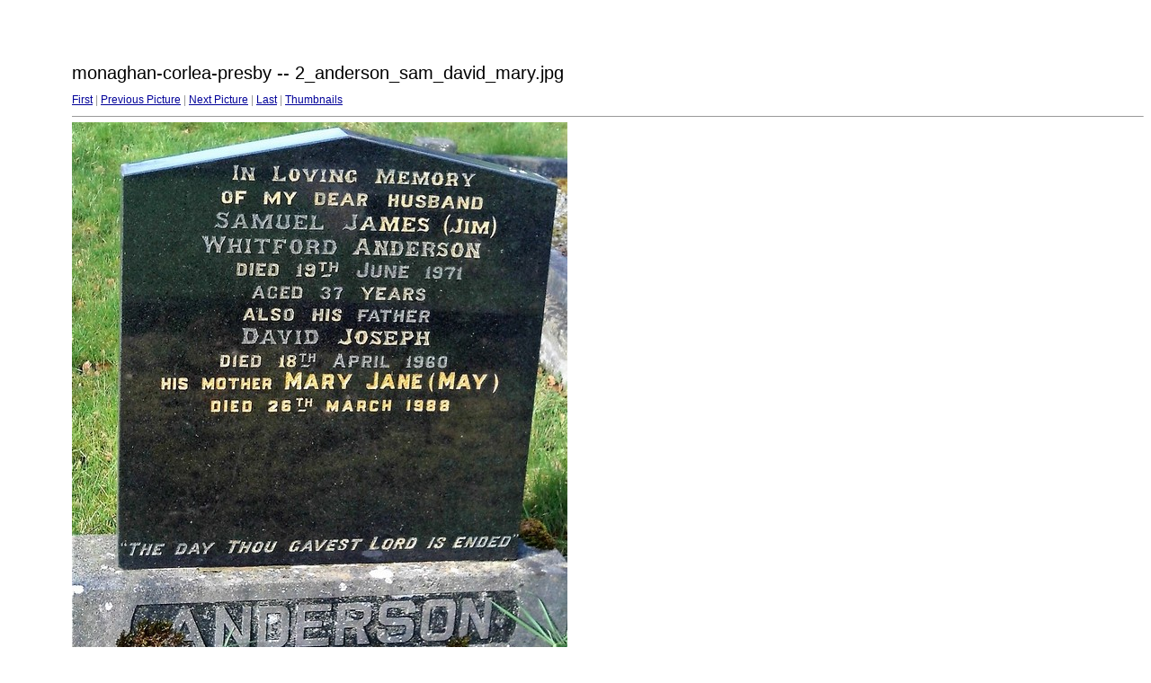

--- FILE ---
content_type: text/html
request_url: http://www.igp-web.com/IGPArchives/ire/monaghan/photos/tombstones/corlea-presby/target2.html
body_size: 860
content:
<html>
<head>
<meta http-equiv="Content-Type" content="text/html; charset=UTF-8">
<title>2_anderson_sam_david_mary.jpg</title>
<link rel="stylesheet" href="style.css" type="text/css">
</head>
<body bgcolor="#FFFFFF" text="#000000">
<span class="textbg">monaghan-corlea-presby -- 2_anderson_sam_david_mary.jpg </span><br> <span class="textsm"></span>
<p><span class="textreg">
<a href="target0.html">First</a> |
<a href="target1.html">Previous Picture</a> |
<a href="target3.html">Next Picture</a> |
<a href="target36.html">Last</a> | <a href="index.html">Thumbnails</a><br>
</span><hr size="1">



<a href="index.html"><img src="images/2_anderson_sam_david_mary.jpg" width="551" height="700" title="2_anderson_sam_david_mary.jpg (large)" border="0"></a><p>
<map name="Map">
  <area shape="rect" coords="95,1,129,44" href="frameset.htm">
</map>
</body>
</html>
